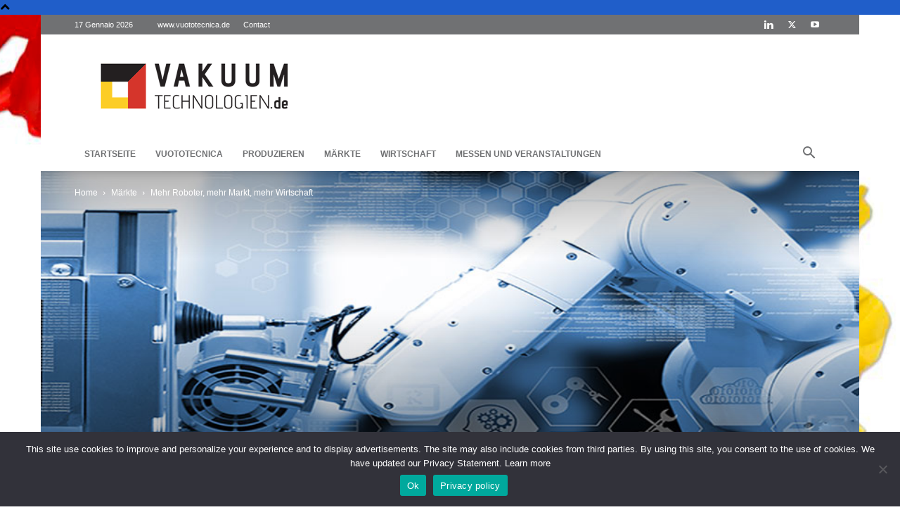

--- FILE ---
content_type: text/html; charset=UTF-8
request_url: https://vakuumtechnologien.de/wp-admin/admin-ajax.php?td_theme_name=Newspaper&v=12.6.5
body_size: 31
content:
{"1540":32}